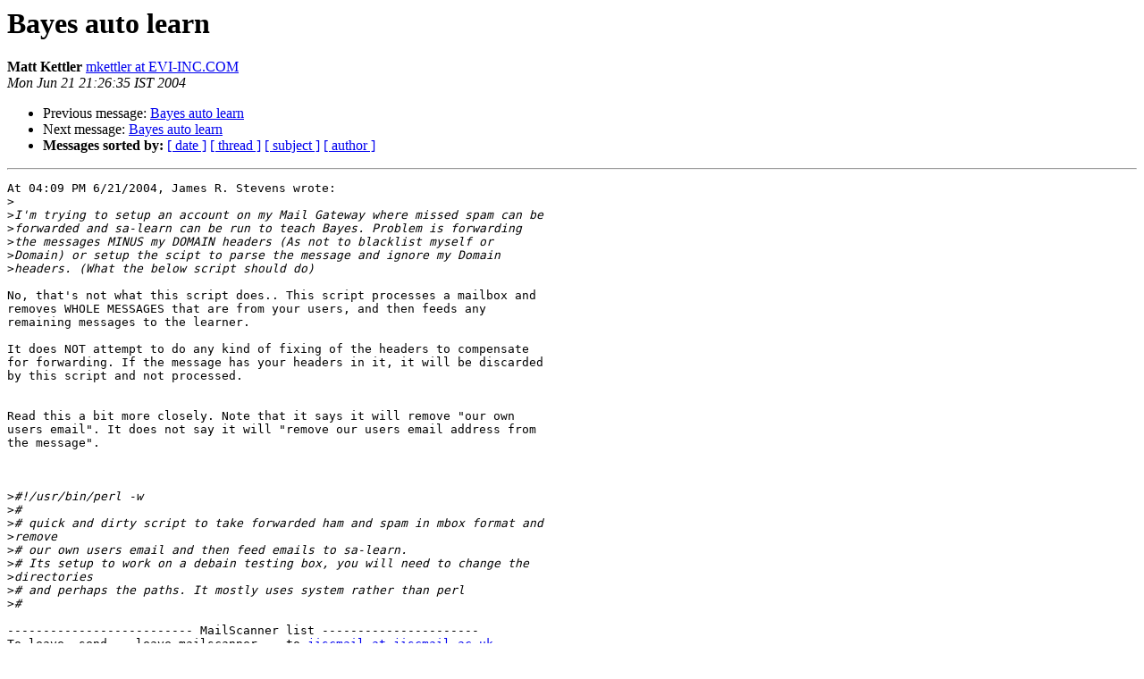

--- FILE ---
content_type: text/html
request_url: http://lists.mailscanner.info/pipermail/mailscanner/2004-June/036461.html
body_size: 1507
content:
<!DOCTYPE HTML PUBLIC "-//W3C//DTD HTML 3.2//EN">
<HTML>
 <HEAD>
   <TITLE> Bayes auto learn
   </TITLE>
   <LINK REL="Index" HREF="index.html" >
   <LINK REL="made" HREF="mailto:mailscanner%40lists.mailscanner.info?Subject=Bayes%20auto%20learn&In-Reply-To=">
   <META NAME="robots" CONTENT="index,nofollow">
   <META http-equiv="Content-Type" content="text/html; charset=us-ascii">
   <LINK REL="Previous"  HREF="036459.html">
   <LINK REL="Next"  HREF="036464.html">
 </HEAD>
 <BODY BGCOLOR="#ffffff">
   <H1>Bayes auto learn</H1>
    <B>Matt Kettler</B> 
    <A HREF="mailto:mailscanner%40lists.mailscanner.info?Subject=Bayes%20auto%20learn&In-Reply-To="
       TITLE="Bayes auto learn">mkettler at EVI-INC.COM
       </A><BR>
    <I>Mon Jun 21 21:26:35 IST 2004</I>
    <P><UL>
        <LI>Previous message: <A HREF="036459.html">Bayes auto learn
</A></li>
        <LI>Next message: <A HREF="036464.html">Bayes auto learn
</A></li>
         <LI> <B>Messages sorted by:</B> 
              <a href="date.html#36461">[ date ]</a>
              <a href="thread.html#36461">[ thread ]</a>
              <a href="subject.html#36461">[ subject ]</a>
              <a href="author.html#36461">[ author ]</a>
         </LI>
       </UL>
    <HR>  
<!--beginarticle-->
<PRE>At 04:09 PM 6/21/2004, James R. Stevens wrote:
&gt;<i>
</I>&gt;<i>I'm trying to setup an account on my Mail Gateway where missed spam can be
</I>&gt;<i>forwarded and sa-learn can be run to teach Bayes. Problem is forwarding
</I>&gt;<i>the messages MINUS my DOMAIN headers (As not to blacklist myself or
</I>&gt;<i>Domain) or setup the scipt to parse the message and ignore my Domain
</I>&gt;<i>headers. (What the below script should do)
</I>
No, that's not what this script does.. This script processes a mailbox and
removes WHOLE MESSAGES that are from your users, and then feeds any
remaining messages to the learner.

It does NOT attempt to do any kind of fixing of the headers to compensate
for forwarding. If the message has your headers in it, it will be discarded
by this script and not processed.


Read this a bit more closely. Note that it says it will remove &quot;our own
users email&quot;. It does not say it will &quot;remove our users email address from
the message&quot;.



&gt;<i>#!/usr/bin/perl -w
</I>&gt;<i>#
</I>&gt;<i># quick and dirty script to take forwarded ham and spam in mbox format and
</I>&gt;<i>remove
</I>&gt;<i># our own users email and then feed emails to sa-learn.
</I>&gt;<i># Its setup to work on a debain testing box, you will need to change the
</I>&gt;<i>directories
</I>&gt;<i># and perhaps the paths. It mostly uses system rather than perl
</I>&gt;<i>#
</I>
-------------------------- MailScanner list ----------------------
To leave, send    leave mailscanner    to <A HREF="http://lists.mailscanner.info/mailman/listinfo/mailscanner">jiscmail at jiscmail.ac.uk</A>
Before posting, please see the Most Asked Questions at
<A HREF="http://www.mailscanner.biz/maq/">http://www.mailscanner.biz/maq/</A>     and the archives at
<A HREF="http://www.jiscmail.ac.uk/lists/mailscanner.html">http://www.jiscmail.ac.uk/lists/mailscanner.html</A>

</PRE>

<!--endarticle-->
    <HR>
    <P><UL>
        <!--threads-->
	<LI>Previous message: <A HREF="036459.html">Bayes auto learn
</A></li>
	<LI>Next message: <A HREF="036464.html">Bayes auto learn
</A></li>
         <LI> <B>Messages sorted by:</B> 
              <a href="date.html#36461">[ date ]</a>
              <a href="thread.html#36461">[ thread ]</a>
              <a href="subject.html#36461">[ subject ]</a>
              <a href="author.html#36461">[ author ]</a>
         </LI>
       </UL>

<hr>
<a href="http://lists.mailscanner.info/mailman/listinfo/mailscanner">More information about the MailScanner
mailing list</a><br>
</body></html>
